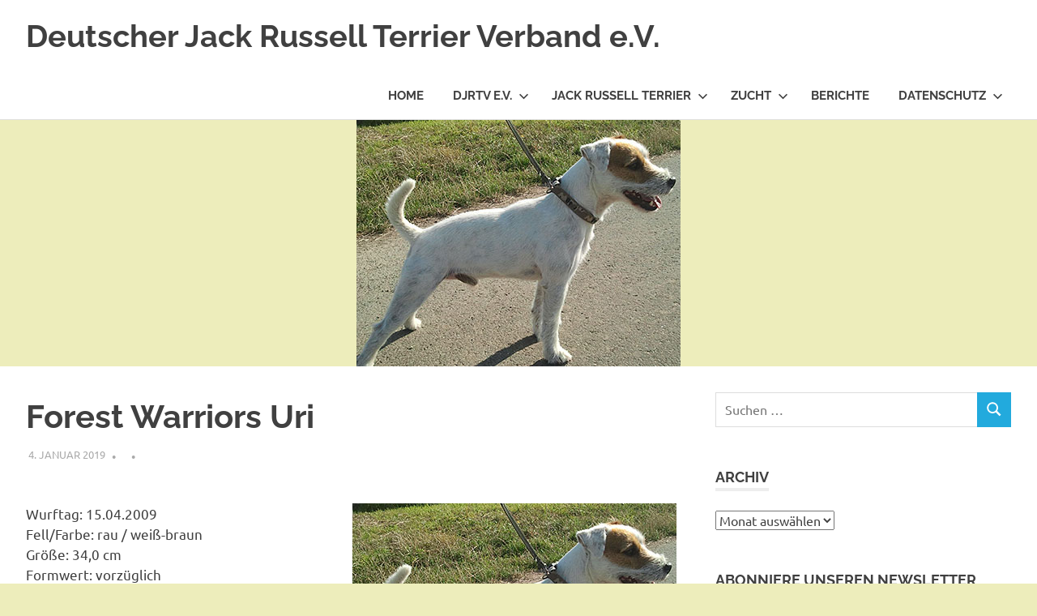

--- FILE ---
content_type: text/html; charset=UTF-8
request_url: https://www.djrtv.de/pet/forest-warriors-uri/
body_size: 11663
content:
<!DOCTYPE html>
<html lang="de">

<head>
<meta charset="UTF-8">
<meta name="viewport" content="width=device-width, initial-scale=1">
<link rel="profile" href="http://gmpg.org/xfn/11">
<link rel="pingback" href="https://www.djrtv.de/xmlrpc.php">

<title>Forest Warriors Uri &#8211; Deutscher Jack Russell Terrier Verband e.V.</title>
<meta name='robots' content='max-image-preview:large' />
<link rel="alternate" type="application/rss+xml" title="Deutscher Jack Russell Terrier Verband e.V. &raquo; Feed" href="https://www.djrtv.de/feed/" />
<link rel="alternate" type="application/rss+xml" title="Deutscher Jack Russell Terrier Verband e.V. &raquo; Kommentar-Feed" href="https://www.djrtv.de/comments/feed/" />
<link rel="alternate" title="oEmbed (JSON)" type="application/json+oembed" href="https://www.djrtv.de/wp-json/oembed/1.0/embed?url=https%3A%2F%2Fwww.djrtv.de%2Fpet%2Fforest-warriors-uri%2F" />
<link rel="alternate" title="oEmbed (XML)" type="text/xml+oembed" href="https://www.djrtv.de/wp-json/oembed/1.0/embed?url=https%3A%2F%2Fwww.djrtv.de%2Fpet%2Fforest-warriors-uri%2F&#038;format=xml" />
<style id='wp-img-auto-sizes-contain-inline-css' type='text/css'>
img:is([sizes=auto i],[sizes^="auto," i]){contain-intrinsic-size:3000px 1500px}
/*# sourceURL=wp-img-auto-sizes-contain-inline-css */
</style>
<link rel='stylesheet' id='poseidon-theme-fonts-css' href='https://www.djrtv.de/wp-content/fonts/f255b6a1a8e67658f2013dadc549c82d.css' type='text/css' media='all' />
<style id='wp-emoji-styles-inline-css' type='text/css'>

	img.wp-smiley, img.emoji {
		display: inline !important;
		border: none !important;
		box-shadow: none !important;
		height: 1em !important;
		width: 1em !important;
		margin: 0 0.07em !important;
		vertical-align: -0.1em !important;
		background: none !important;
		padding: 0 !important;
	}
/*# sourceURL=wp-emoji-styles-inline-css */
</style>
<style id='wp-block-library-inline-css' type='text/css'>
:root{--wp-block-synced-color:#7a00df;--wp-block-synced-color--rgb:122,0,223;--wp-bound-block-color:var(--wp-block-synced-color);--wp-editor-canvas-background:#ddd;--wp-admin-theme-color:#007cba;--wp-admin-theme-color--rgb:0,124,186;--wp-admin-theme-color-darker-10:#006ba1;--wp-admin-theme-color-darker-10--rgb:0,107,160.5;--wp-admin-theme-color-darker-20:#005a87;--wp-admin-theme-color-darker-20--rgb:0,90,135;--wp-admin-border-width-focus:2px}@media (min-resolution:192dpi){:root{--wp-admin-border-width-focus:1.5px}}.wp-element-button{cursor:pointer}:root .has-very-light-gray-background-color{background-color:#eee}:root .has-very-dark-gray-background-color{background-color:#313131}:root .has-very-light-gray-color{color:#eee}:root .has-very-dark-gray-color{color:#313131}:root .has-vivid-green-cyan-to-vivid-cyan-blue-gradient-background{background:linear-gradient(135deg,#00d084,#0693e3)}:root .has-purple-crush-gradient-background{background:linear-gradient(135deg,#34e2e4,#4721fb 50%,#ab1dfe)}:root .has-hazy-dawn-gradient-background{background:linear-gradient(135deg,#faaca8,#dad0ec)}:root .has-subdued-olive-gradient-background{background:linear-gradient(135deg,#fafae1,#67a671)}:root .has-atomic-cream-gradient-background{background:linear-gradient(135deg,#fdd79a,#004a59)}:root .has-nightshade-gradient-background{background:linear-gradient(135deg,#330968,#31cdcf)}:root .has-midnight-gradient-background{background:linear-gradient(135deg,#020381,#2874fc)}:root{--wp--preset--font-size--normal:16px;--wp--preset--font-size--huge:42px}.has-regular-font-size{font-size:1em}.has-larger-font-size{font-size:2.625em}.has-normal-font-size{font-size:var(--wp--preset--font-size--normal)}.has-huge-font-size{font-size:var(--wp--preset--font-size--huge)}.has-text-align-center{text-align:center}.has-text-align-left{text-align:left}.has-text-align-right{text-align:right}.has-fit-text{white-space:nowrap!important}#end-resizable-editor-section{display:none}.aligncenter{clear:both}.items-justified-left{justify-content:flex-start}.items-justified-center{justify-content:center}.items-justified-right{justify-content:flex-end}.items-justified-space-between{justify-content:space-between}.screen-reader-text{border:0;clip-path:inset(50%);height:1px;margin:-1px;overflow:hidden;padding:0;position:absolute;width:1px;word-wrap:normal!important}.screen-reader-text:focus{background-color:#ddd;clip-path:none;color:#444;display:block;font-size:1em;height:auto;left:5px;line-height:normal;padding:15px 23px 14px;text-decoration:none;top:5px;width:auto;z-index:100000}html :where(.has-border-color){border-style:solid}html :where([style*=border-top-color]){border-top-style:solid}html :where([style*=border-right-color]){border-right-style:solid}html :where([style*=border-bottom-color]){border-bottom-style:solid}html :where([style*=border-left-color]){border-left-style:solid}html :where([style*=border-width]){border-style:solid}html :where([style*=border-top-width]){border-top-style:solid}html :where([style*=border-right-width]){border-right-style:solid}html :where([style*=border-bottom-width]){border-bottom-style:solid}html :where([style*=border-left-width]){border-left-style:solid}html :where(img[class*=wp-image-]){height:auto;max-width:100%}:where(figure){margin:0 0 1em}html :where(.is-position-sticky){--wp-admin--admin-bar--position-offset:var(--wp-admin--admin-bar--height,0px)}@media screen and (max-width:600px){html :where(.is-position-sticky){--wp-admin--admin-bar--position-offset:0px}}

/*# sourceURL=wp-block-library-inline-css */
</style><style id='global-styles-inline-css' type='text/css'>
:root{--wp--preset--aspect-ratio--square: 1;--wp--preset--aspect-ratio--4-3: 4/3;--wp--preset--aspect-ratio--3-4: 3/4;--wp--preset--aspect-ratio--3-2: 3/2;--wp--preset--aspect-ratio--2-3: 2/3;--wp--preset--aspect-ratio--16-9: 16/9;--wp--preset--aspect-ratio--9-16: 9/16;--wp--preset--color--black: #000000;--wp--preset--color--cyan-bluish-gray: #abb8c3;--wp--preset--color--white: #ffffff;--wp--preset--color--pale-pink: #f78da7;--wp--preset--color--vivid-red: #cf2e2e;--wp--preset--color--luminous-vivid-orange: #ff6900;--wp--preset--color--luminous-vivid-amber: #fcb900;--wp--preset--color--light-green-cyan: #7bdcb5;--wp--preset--color--vivid-green-cyan: #00d084;--wp--preset--color--pale-cyan-blue: #8ed1fc;--wp--preset--color--vivid-cyan-blue: #0693e3;--wp--preset--color--vivid-purple: #9b51e0;--wp--preset--color--primary: #22aadd;--wp--preset--color--secondary: #0084b7;--wp--preset--color--tertiary: #005e91;--wp--preset--color--accent: #dd2e22;--wp--preset--color--highlight: #00b734;--wp--preset--color--light-gray: #eeeeee;--wp--preset--color--gray: #777777;--wp--preset--color--dark-gray: #404040;--wp--preset--gradient--vivid-cyan-blue-to-vivid-purple: linear-gradient(135deg,rgb(6,147,227) 0%,rgb(155,81,224) 100%);--wp--preset--gradient--light-green-cyan-to-vivid-green-cyan: linear-gradient(135deg,rgb(122,220,180) 0%,rgb(0,208,130) 100%);--wp--preset--gradient--luminous-vivid-amber-to-luminous-vivid-orange: linear-gradient(135deg,rgb(252,185,0) 0%,rgb(255,105,0) 100%);--wp--preset--gradient--luminous-vivid-orange-to-vivid-red: linear-gradient(135deg,rgb(255,105,0) 0%,rgb(207,46,46) 100%);--wp--preset--gradient--very-light-gray-to-cyan-bluish-gray: linear-gradient(135deg,rgb(238,238,238) 0%,rgb(169,184,195) 100%);--wp--preset--gradient--cool-to-warm-spectrum: linear-gradient(135deg,rgb(74,234,220) 0%,rgb(151,120,209) 20%,rgb(207,42,186) 40%,rgb(238,44,130) 60%,rgb(251,105,98) 80%,rgb(254,248,76) 100%);--wp--preset--gradient--blush-light-purple: linear-gradient(135deg,rgb(255,206,236) 0%,rgb(152,150,240) 100%);--wp--preset--gradient--blush-bordeaux: linear-gradient(135deg,rgb(254,205,165) 0%,rgb(254,45,45) 50%,rgb(107,0,62) 100%);--wp--preset--gradient--luminous-dusk: linear-gradient(135deg,rgb(255,203,112) 0%,rgb(199,81,192) 50%,rgb(65,88,208) 100%);--wp--preset--gradient--pale-ocean: linear-gradient(135deg,rgb(255,245,203) 0%,rgb(182,227,212) 50%,rgb(51,167,181) 100%);--wp--preset--gradient--electric-grass: linear-gradient(135deg,rgb(202,248,128) 0%,rgb(113,206,126) 100%);--wp--preset--gradient--midnight: linear-gradient(135deg,rgb(2,3,129) 0%,rgb(40,116,252) 100%);--wp--preset--font-size--small: 13px;--wp--preset--font-size--medium: 20px;--wp--preset--font-size--large: 36px;--wp--preset--font-size--x-large: 42px;--wp--preset--spacing--20: 0.44rem;--wp--preset--spacing--30: 0.67rem;--wp--preset--spacing--40: 1rem;--wp--preset--spacing--50: 1.5rem;--wp--preset--spacing--60: 2.25rem;--wp--preset--spacing--70: 3.38rem;--wp--preset--spacing--80: 5.06rem;--wp--preset--shadow--natural: 6px 6px 9px rgba(0, 0, 0, 0.2);--wp--preset--shadow--deep: 12px 12px 50px rgba(0, 0, 0, 0.4);--wp--preset--shadow--sharp: 6px 6px 0px rgba(0, 0, 0, 0.2);--wp--preset--shadow--outlined: 6px 6px 0px -3px rgb(255, 255, 255), 6px 6px rgb(0, 0, 0);--wp--preset--shadow--crisp: 6px 6px 0px rgb(0, 0, 0);}:where(.is-layout-flex){gap: 0.5em;}:where(.is-layout-grid){gap: 0.5em;}body .is-layout-flex{display: flex;}.is-layout-flex{flex-wrap: wrap;align-items: center;}.is-layout-flex > :is(*, div){margin: 0;}body .is-layout-grid{display: grid;}.is-layout-grid > :is(*, div){margin: 0;}:where(.wp-block-columns.is-layout-flex){gap: 2em;}:where(.wp-block-columns.is-layout-grid){gap: 2em;}:where(.wp-block-post-template.is-layout-flex){gap: 1.25em;}:where(.wp-block-post-template.is-layout-grid){gap: 1.25em;}.has-black-color{color: var(--wp--preset--color--black) !important;}.has-cyan-bluish-gray-color{color: var(--wp--preset--color--cyan-bluish-gray) !important;}.has-white-color{color: var(--wp--preset--color--white) !important;}.has-pale-pink-color{color: var(--wp--preset--color--pale-pink) !important;}.has-vivid-red-color{color: var(--wp--preset--color--vivid-red) !important;}.has-luminous-vivid-orange-color{color: var(--wp--preset--color--luminous-vivid-orange) !important;}.has-luminous-vivid-amber-color{color: var(--wp--preset--color--luminous-vivid-amber) !important;}.has-light-green-cyan-color{color: var(--wp--preset--color--light-green-cyan) !important;}.has-vivid-green-cyan-color{color: var(--wp--preset--color--vivid-green-cyan) !important;}.has-pale-cyan-blue-color{color: var(--wp--preset--color--pale-cyan-blue) !important;}.has-vivid-cyan-blue-color{color: var(--wp--preset--color--vivid-cyan-blue) !important;}.has-vivid-purple-color{color: var(--wp--preset--color--vivid-purple) !important;}.has-black-background-color{background-color: var(--wp--preset--color--black) !important;}.has-cyan-bluish-gray-background-color{background-color: var(--wp--preset--color--cyan-bluish-gray) !important;}.has-white-background-color{background-color: var(--wp--preset--color--white) !important;}.has-pale-pink-background-color{background-color: var(--wp--preset--color--pale-pink) !important;}.has-vivid-red-background-color{background-color: var(--wp--preset--color--vivid-red) !important;}.has-luminous-vivid-orange-background-color{background-color: var(--wp--preset--color--luminous-vivid-orange) !important;}.has-luminous-vivid-amber-background-color{background-color: var(--wp--preset--color--luminous-vivid-amber) !important;}.has-light-green-cyan-background-color{background-color: var(--wp--preset--color--light-green-cyan) !important;}.has-vivid-green-cyan-background-color{background-color: var(--wp--preset--color--vivid-green-cyan) !important;}.has-pale-cyan-blue-background-color{background-color: var(--wp--preset--color--pale-cyan-blue) !important;}.has-vivid-cyan-blue-background-color{background-color: var(--wp--preset--color--vivid-cyan-blue) !important;}.has-vivid-purple-background-color{background-color: var(--wp--preset--color--vivid-purple) !important;}.has-black-border-color{border-color: var(--wp--preset--color--black) !important;}.has-cyan-bluish-gray-border-color{border-color: var(--wp--preset--color--cyan-bluish-gray) !important;}.has-white-border-color{border-color: var(--wp--preset--color--white) !important;}.has-pale-pink-border-color{border-color: var(--wp--preset--color--pale-pink) !important;}.has-vivid-red-border-color{border-color: var(--wp--preset--color--vivid-red) !important;}.has-luminous-vivid-orange-border-color{border-color: var(--wp--preset--color--luminous-vivid-orange) !important;}.has-luminous-vivid-amber-border-color{border-color: var(--wp--preset--color--luminous-vivid-amber) !important;}.has-light-green-cyan-border-color{border-color: var(--wp--preset--color--light-green-cyan) !important;}.has-vivid-green-cyan-border-color{border-color: var(--wp--preset--color--vivid-green-cyan) !important;}.has-pale-cyan-blue-border-color{border-color: var(--wp--preset--color--pale-cyan-blue) !important;}.has-vivid-cyan-blue-border-color{border-color: var(--wp--preset--color--vivid-cyan-blue) !important;}.has-vivid-purple-border-color{border-color: var(--wp--preset--color--vivid-purple) !important;}.has-vivid-cyan-blue-to-vivid-purple-gradient-background{background: var(--wp--preset--gradient--vivid-cyan-blue-to-vivid-purple) !important;}.has-light-green-cyan-to-vivid-green-cyan-gradient-background{background: var(--wp--preset--gradient--light-green-cyan-to-vivid-green-cyan) !important;}.has-luminous-vivid-amber-to-luminous-vivid-orange-gradient-background{background: var(--wp--preset--gradient--luminous-vivid-amber-to-luminous-vivid-orange) !important;}.has-luminous-vivid-orange-to-vivid-red-gradient-background{background: var(--wp--preset--gradient--luminous-vivid-orange-to-vivid-red) !important;}.has-very-light-gray-to-cyan-bluish-gray-gradient-background{background: var(--wp--preset--gradient--very-light-gray-to-cyan-bluish-gray) !important;}.has-cool-to-warm-spectrum-gradient-background{background: var(--wp--preset--gradient--cool-to-warm-spectrum) !important;}.has-blush-light-purple-gradient-background{background: var(--wp--preset--gradient--blush-light-purple) !important;}.has-blush-bordeaux-gradient-background{background: var(--wp--preset--gradient--blush-bordeaux) !important;}.has-luminous-dusk-gradient-background{background: var(--wp--preset--gradient--luminous-dusk) !important;}.has-pale-ocean-gradient-background{background: var(--wp--preset--gradient--pale-ocean) !important;}.has-electric-grass-gradient-background{background: var(--wp--preset--gradient--electric-grass) !important;}.has-midnight-gradient-background{background: var(--wp--preset--gradient--midnight) !important;}.has-small-font-size{font-size: var(--wp--preset--font-size--small) !important;}.has-medium-font-size{font-size: var(--wp--preset--font-size--medium) !important;}.has-large-font-size{font-size: var(--wp--preset--font-size--large) !important;}.has-x-large-font-size{font-size: var(--wp--preset--font-size--x-large) !important;}
/*# sourceURL=global-styles-inline-css */
</style>

<style id='classic-theme-styles-inline-css' type='text/css'>
/*! This file is auto-generated */
.wp-block-button__link{color:#fff;background-color:#32373c;border-radius:9999px;box-shadow:none;text-decoration:none;padding:calc(.667em + 2px) calc(1.333em + 2px);font-size:1.125em}.wp-block-file__button{background:#32373c;color:#fff;text-decoration:none}
/*# sourceURL=/wp-includes/css/classic-themes.min.css */
</style>
<link rel='stylesheet' id='poseidon-stylesheet-css' href='https://www.djrtv.de/wp-content/themes/poseidon/style.css' type='text/css' media='all' />
<style id='poseidon-stylesheet-inline-css' type='text/css'>
.site-description, .type-post .entry-footer .entry-tags { position: absolute; clip: rect(1px, 1px, 1px, 1px); width: 1px; height: 1px; overflow: hidden; }
/*# sourceURL=poseidon-stylesheet-inline-css */
</style>
<style id='block-visibility-screen-size-styles-inline-css' type='text/css'>
/* Large screens (desktops, 992px and up) */
@media ( min-width: 992px ) {
	.block-visibility-hide-large-screen {
		display: none !important;
	}
}

/* Medium screens (tablets, between 768px and 992px) */
@media ( min-width: 768px ) and ( max-width: 991.98px ) {
	.block-visibility-hide-medium-screen {
		display: none !important;
	}
}

/* Small screens (mobile devices, less than 768px) */
@media ( max-width: 767.98px ) {
	.block-visibility-hide-small-screen {
		display: none !important;
	}
}
/*# sourceURL=block-visibility-screen-size-styles-inline-css */
</style>
<script type="text/javascript" src="https://www.djrtv.de/wp-includes/js/jquery/jquery.min.js" id="jquery-core-js"></script>
<script type="text/javascript" src="https://www.djrtv.de/wp-includes/js/jquery/jquery-migrate.min.js" id="jquery-migrate-js"></script>
<script type="text/javascript" id="wpmst-subscribe-form-ajax-js-extra">
/* <![CDATA[ */
var wpmst_ajax_object = {"ajaxurl":"https://www.djrtv.de/wp-admin/admin-ajax.php"};
//# sourceURL=wpmst-subscribe-form-ajax-js-extra
/* ]]> */
</script>
<script type="text/javascript" src="https://www.djrtv.de/wp-content/plugins/wp-mailster/asset/js/wpmstsubscribe.js" id="wpmst-subscribe-form-ajax-js"></script>
<script type="text/javascript" src="https://www.djrtv.de/wp-content/themes/poseidon/assets/js/sticky-header.js" id="poseidon-jquery-sticky-header-js"></script>
<script type="text/javascript" src="https://www.djrtv.de/wp-content/themes/poseidon/assets/js/svgxuse.min.js" id="svgxuse-js"></script>
<script type="text/javascript" src="https://www.djrtv.de/wp-content/themes/poseidon/assets/js/jquery.flexslider-min.js" id="jquery-flexslider-js"></script>
<script type="text/javascript" id="poseidon-slider-js-extra">
/* <![CDATA[ */
var poseidon_slider_params = {"animation":"slide","speed":"7000"};
//# sourceURL=poseidon-slider-js-extra
/* ]]> */
</script>
<script type="text/javascript" src="https://www.djrtv.de/wp-content/themes/poseidon/assets/js/slider.js" id="poseidon-slider-js"></script>
<link rel="https://api.w.org/" href="https://www.djrtv.de/wp-json/" /><link rel="EditURI" type="application/rsd+xml" title="RSD" href="https://www.djrtv.de/xmlrpc.php?rsd" />
<meta name="generator" content="WordPress 6.9" />
<link rel="canonical" href="https://www.djrtv.de/pet/forest-warriors-uri/" />
<link rel='shortlink' href='https://www.djrtv.de/?p=309' />

<!-- This site is using AdRotate v5.17.2 to display their advertisements - https://ajdg.solutions/ -->
<!-- AdRotate CSS -->
<style type="text/css" media="screen">
	.g { margin:0px; padding:0px; overflow:hidden; line-height:1; zoom:1; }
	.g img { height:auto; }
	.g-col { position:relative; float:left; }
	.g-col:first-child { margin-left: 0; }
	.g-col:last-child { margin-right: 0; }
	@media only screen and (max-width: 480px) {
		.g-col, .g-dyn, .g-single { width:100%; margin-left:0; margin-right:0; }
	}
</style>
<!-- /AdRotate CSS -->

<link rel='stylesheet' href='https://www.djrtv.de/wp-content/plugins/laika-pedigree-tree/css/laika.css' type='text/css' media='all' /> <style type="text/css" id="custom-background-css">
body.custom-background { background-color: #ededbb; }
</style>
	<link rel="icon" href="https://www.djrtv.de/wp-content/uploads/2019/02/cropped-DJRTV_Logo-rund-32x32.jpg" sizes="32x32" />
<link rel="icon" href="https://www.djrtv.de/wp-content/uploads/2019/02/cropped-DJRTV_Logo-rund-192x192.jpg" sizes="192x192" />
<link rel="apple-touch-icon" href="https://www.djrtv.de/wp-content/uploads/2019/02/cropped-DJRTV_Logo-rund-180x180.jpg" />
<meta name="msapplication-TileImage" content="https://www.djrtv.de/wp-content/uploads/2019/02/cropped-DJRTV_Logo-rund-270x270.jpg" />
<link rel='stylesheet' id='mailpoet_public-css' href='https://www.djrtv.de/wp-content/plugins/mailpoet/assets/dist/css/mailpoet-public.b1f0906e.css' type='text/css' media='all' />
</head>

<body class="wp-singular laika_pt_type-template-default single single-laika_pt_type postid-309 custom-background wp-embed-responsive wp-theme-poseidon author-hidden">

	
	<div id="page" class="hfeed site">

		<a class="skip-link screen-reader-text" href="#content">Zum Inhalt springen</a>

		
		
		<header id="masthead" class="site-header clearfix" role="banner">

			<div class="header-main container clearfix">

				<div id="logo" class="site-branding clearfix">

										
			<p class="site-title"><a href="https://www.djrtv.de/" rel="home">Deutscher Jack Russell Terrier Verband e.V.</a></p>

								
			<p class="site-description">Jack Russell Terrier nach original englischem Standard</p>

			
				</div><!-- .site-branding -->

				

	<button class="primary-menu-toggle menu-toggle" aria-controls="primary-menu" aria-expanded="false" >
		<svg class="icon icon-menu" aria-hidden="true" role="img"> <use xlink:href="https://www.djrtv.de/wp-content/themes/poseidon/assets/icons/genericons-neue.svg#menu"></use> </svg><svg class="icon icon-close" aria-hidden="true" role="img"> <use xlink:href="https://www.djrtv.de/wp-content/themes/poseidon/assets/icons/genericons-neue.svg#close"></use> </svg>		<span class="menu-toggle-text screen-reader-text">Menü</span>
	</button>

	<div class="primary-navigation">

		<nav id="site-navigation" class="main-navigation" role="navigation"  aria-label="Primäres Menü">

			<ul id="primary-menu" class="menu"><li id="menu-item-91" class="menu-item menu-item-type-custom menu-item-object-custom menu-item-home menu-item-91"><a href="https://www.djrtv.de">Home</a></li>
<li id="menu-item-32" class="menu-item menu-item-type-post_type menu-item-object-page menu-item-has-children menu-item-32"><a href="https://www.djrtv.de/djrtv-e-v/">DJRTV e.V.<svg class="icon icon-expand" aria-hidden="true" role="img"> <use xlink:href="https://www.djrtv.de/wp-content/themes/poseidon/assets/icons/genericons-neue.svg#expand"></use> </svg></a>
<ul class="sub-menu">
	<li id="menu-item-250" class="menu-item menu-item-type-post_type menu-item-object-page menu-item-250"><a href="https://www.djrtv.de/djrtv-e-v/aktivitaeten/">Aktivitäten</a></li>
	<li id="menu-item-329" class="menu-item menu-item-type-post_type menu-item-object-page menu-item-329"><a href="https://www.djrtv.de/djrtv-e-v/vorstand/">Vorstand</a></li>
	<li id="menu-item-249" class="menu-item menu-item-type-post_type menu-item-object-page menu-item-249"><a href="https://www.djrtv.de/djrtv-e-v/downloads/">Downloads</a></li>
</ul>
</li>
<li id="menu-item-27" class="menu-item menu-item-type-post_type menu-item-object-page menu-item-has-children menu-item-27"><a href="https://www.djrtv.de/jack-russel-terrier/">Jack Russell Terrier<svg class="icon icon-expand" aria-hidden="true" role="img"> <use xlink:href="https://www.djrtv.de/wp-content/themes/poseidon/assets/icons/genericons-neue.svg#expand"></use> </svg></a>
<ul class="sub-menu">
	<li id="menu-item-260" class="menu-item menu-item-type-post_type menu-item-object-page menu-item-260"><a href="https://www.djrtv.de/jack-russel-terrier/standard/">Standard</a></li>
	<li id="menu-item-259" class="menu-item menu-item-type-post_type menu-item-object-page menu-item-259"><a href="https://www.djrtv.de/jack-russel-terrier/geschichte/">Geschichte</a></li>
	<li id="menu-item-275" class="menu-item menu-item-type-post_type menu-item-object-page menu-item-275"><a href="https://www.djrtv.de/jack-russel-terrier/familienhund/">Familienhund</a></li>
	<li id="menu-item-278" class="menu-item menu-item-type-post_type menu-item-object-page menu-item-278"><a href="https://www.djrtv.de/jack-russel-terrier/jagd-mit-dem-jack-russell/">Jagd mit dem Jack Russell</a></li>
	<li id="menu-item-276" class="menu-item menu-item-type-post_type menu-item-object-page menu-item-276"><a href="https://www.djrtv.de/jack-russel-terrier/der-jack-russell-terrier-und-agility/">Agility</a></li>
	<li id="menu-item-277" class="menu-item menu-item-type-post_type menu-item-object-page menu-item-277"><a href="https://www.djrtv.de/jack-russel-terrier/der-jack-russell-terrier-als-reitbegleithund/">Reitbegleithund</a></li>
</ul>
</li>
<li id="menu-item-340" class="menu-item menu-item-type-post_type menu-item-object-page menu-item-has-children menu-item-340"><a href="https://www.djrtv.de/zucht/">Zucht<svg class="icon icon-expand" aria-hidden="true" role="img"> <use xlink:href="https://www.djrtv.de/wp-content/themes/poseidon/assets/icons/genericons-neue.svg#expand"></use> </svg></a>
<ul class="sub-menu">
	<li id="menu-item-136" class="menu-item menu-item-type-post_type menu-item-object-page menu-item-136"><a href="https://www.djrtv.de/zuechter-2/">Zwinger</a></li>
	<li id="menu-item-337" class="menu-item menu-item-type-taxonomy menu-item-object-category menu-item-337"><a href="https://www.djrtv.de/category/wurfmeldung/">Wurfmeldungen</a></li>
	<li id="menu-item-137" class="menu-item menu-item-type-post_type menu-item-object-page menu-item-137"><a href="https://www.djrtv.de/deckrueden-2/">Deckrüden</a></li>
	<li id="menu-item-341" class="menu-item menu-item-type-taxonomy menu-item-object-category menu-item-341"><a href="https://www.djrtv.de/category/vermittlung/">Vermittlung</a></li>
	<li id="menu-item-921" class="menu-item menu-item-type-post_type menu-item-object-page menu-item-921"><a href="https://www.djrtv.de/der-weg-zur-zucht/">Der Weg zur Zucht</a></li>
</ul>
</li>
<li id="menu-item-344" class="menu-item menu-item-type-taxonomy menu-item-object-category menu-item-344"><a href="https://www.djrtv.de/category/berichte/showberichte/">Berichte</a></li>
<li id="menu-item-31" class="menu-item menu-item-type-post_type menu-item-object-page menu-item-privacy-policy menu-item-has-children menu-item-31"><a rel="privacy-policy" href="https://www.djrtv.de/datenschutz/">Datenschutz<svg class="icon icon-expand" aria-hidden="true" role="img"> <use xlink:href="https://www.djrtv.de/wp-content/themes/poseidon/assets/icons/genericons-neue.svg#expand"></use> </svg></a>
<ul class="sub-menu">
	<li id="menu-item-451" class="menu-item menu-item-type-post_type menu-item-object-page menu-item-451"><a href="https://www.djrtv.de/kontakt-impressum/">Impressum</a></li>
</ul>
</li>
</ul>		</nav><!-- #site-navigation -->

	</div><!-- .primary-navigation -->



			</div><!-- .header-main -->

		</header><!-- #masthead -->

		
		
			<div id="headimg" class="header-image featured-image-header">
				<img width="400" height="307" src="https://www.djrtv.de/wp-content/uploads/2019/01/Forest_Warriors_Uri.jpg" class="attachment-poseidon-header-image size-poseidon-header-image wp-post-image" alt="" decoding="async" fetchpriority="high" srcset="https://www.djrtv.de/wp-content/uploads/2019/01/Forest_Warriors_Uri.jpg 400w, https://www.djrtv.de/wp-content/uploads/2019/01/Forest_Warriors_Uri-300x230.jpg 300w" sizes="(max-width: 400px) 100vw, 400px" />			</div>

			
		
		
		<div id="content" class="site-content container clearfix">

	<section id="primary" class="content-area">
		<main id="main" class="site-main" role="main">

		
<article id="post-309" class="post-309 laika_pt_type type-laika_pt_type status-publish has-post-thumbnail hentry">

	
	<header class="entry-header">

		<h1 class="entry-title">Forest Warriors Uri</h1>
		<div class="entry-meta"><span class="meta-date"><a href="https://www.djrtv.de/pet/forest-warriors-uri/" title="23:09" rel="bookmark"><time class="entry-date published updated" datetime="2019-01-04T23:09:44+01:00">4. Januar 2019</time></a></span><span class="meta-author"> <span class="author vcard"><a class="url fn n" href="" title="Alle Beiträge von  anzeigen" rel="author"></a></span></span><span class="meta-category"> </span></div>
	</header><!-- .entry-header -->

	<div class="entry-content clearfix">

		<div id="laika-cont"><p><img decoding="async" class="alignright size-full wp-image-310" src="http://www.djrtv.de/wp-content/uploads/2019/01/Forest_Warriors_Uri.jpg" alt="" width="400" height="307" srcset="https://www.djrtv.de/wp-content/uploads/2019/01/Forest_Warriors_Uri.jpg 400w, https://www.djrtv.de/wp-content/uploads/2019/01/Forest_Warriors_Uri-300x230.jpg 300w" sizes="(max-width: 400px) 100vw, 400px" />Wurftag: 15.04.2009<br />
Fell/Farbe: rau / weiß-braun<br />
Größe: 34,0 cm<br />
Formwert: vorzüglich<br />
PL: 0, PLL, LOA, SCA, DL -/- (frei)<br />
Leistungsabzeichen: Sh<br />
Prüfungen: Bep</p>
<p>Kontakt: Torsten Fürch<br />
38271 Baddeckenstedt, Breslauer Weg 5a,<br />
Tel. 05345 49652<br />
Mail: t.fuerch[at]t-online.de</p>
</div><div id="laika-fields"><div id="laika-leftie-fields"><strong>ID: </strong></br></div><div id="laika-alt-right-fields"></div></div><div id="laikascrow"><div id="laikacont"> <div id="laikagen1lg4"><div class="laikagen1mg4"><div class="laika_thumbnail">&nbsp;</div><div class="laika_name">Rushill Morgan</div><br/></div><div class="laikagen1fg4"><div class="laika_thumbnail">&nbsp;</div><div class="laika_name">Forest Warriors Quaida</div><br/></div></div><div id="laikagen2lg4"><div id="spacelaik1g4"></div><div class="laikagen2mg4"><div class="laika_thumbnail">&nbsp;</div><div class="laika_name"><a href="https://www.djrtv.de/pet/rushill-clyde/">Rushill Clyde</a></div><br/></div><div class="laikagen2fg4"><div class="laika_thumbnail">&nbsp;</div><div class="laika_name">Rushill Nellie</div><br/></div><div class="laikagen2mg4"><div class="laika_thumbnail">&nbsp;</div><div class="laika_name">Rushill Ben</div><br/></div><div class="laikagen2fg4"><div class="laika_thumbnail">&nbsp;</div><div class="laika_name">Kingsway Emma</div><br/></div></div><div id="laikagen3lg4"><div id="spacelaik2g4"></div><div class="laikagen3mg4"><div class="laika_thumbnail">&nbsp;</div><div class="laika_name">Patch</div><br/></div><div class="laikagen3fg4"><div class="laika_thumbnail">&nbsp;</div><div class="laika_name">Tassel of Rushill</div><br/></div><div class="laikagen3mg4"><div class="laika_thumbnail">&nbsp;</div><div class="laika_name">Maypole Brock</div><br/></div><div class="laikagen3fg4"><div class="laika_thumbnail">&nbsp;</div><div class="laika_name">Rushill Sparky</div><br/></div><div class="laikagen3mg4"><div class="laika_thumbnail">&nbsp;</div><div class="laika_name">Maypole Brock</div><br/></div><div class="laikagen3fg4"><div class="laika_thumbnail">&nbsp;</div><div class="laika_name">Rushill Sparky</div><br/></div><div class="laikagen3mg4"><div class="laika_thumbnail">&nbsp;</div><div class="laika_name">Fox Run Chili</div><br/></div><div class="laikagen3fg4"><div class="laika_thumbnail">&nbsp;</div><div class="laika_name">Pengelli Morran</div><br/></div></div><div id="laikagen4lg4"><div id="spacelaik2g4"></div><div class="laikagen4mg4"><div class="laika_thumbnail"></div><div class="laika_name">-</div></br></div><div class="laikagen4fg4"><div class="laika_thumbnail"></div><div class="laika_name">-</div></br></div><div class="laikagen4mg4"><div class="laika_thumbnail"></div><div class="laika_name">-</div></br></div><div class="laikagen4fg4"><div class="laika_thumbnail"></div><div class="laika_name">-</div></br></div><div class="laikagen4mg4"><div class="laika_thumbnail">&nbsp;</div><div class="laika_name">Alf of Rushill</div><br/></div><div class="laikagen4fg4"><div class="laika_thumbnail">&nbsp;</div><div class="laika_name">Maypole Sally</div><br/></div><div class="laikagen4mg4"><div class="laika_thumbnail">&nbsp;</div><div class="laika_name">Rushill Dixie</div><br/></div><div class="laikagen4fg4"><div class="laika_thumbnail">&nbsp;</div><div class="laika_name">Berry</div><br/></div><div class="laikagen4mg4"><div class="laika_thumbnail">&nbsp;</div><div class="laika_name">Alf of Rushill</div><br/></div><div class="laikagen4fg4"><div class="laika_thumbnail">&nbsp;</div><div class="laika_name">Maypole Sally</div><br/></div><div class="laikagen4mg4"><div class="laika_thumbnail">&nbsp;</div><div class="laika_name">Rushill Dixie</div><br/></div><div class="laikagen4fg4"><div class="laika_thumbnail">&nbsp;</div><div class="laika_name">Berry</div><br/></div><div class="laikagen4mg4"><div class="laika_thumbnail">&nbsp;</div><div class="laika_name">Beano of Ravenswood</div><br/></div><div class="laikagen4fg4"><div class="laika_thumbnail">&nbsp;</div><div class="laika_name">Fox Run Second Chance</div><br/></div><div class="laikagen4mg4"><div class="laika_thumbnail">&nbsp;</div><div class="laika_name">Pengelli Bishop</div><br/></div><div class="laikagen4fg4"><div class="laika_thumbnail">&nbsp;</div><div class="laika_name">Pengelli Mask</div><br/></div></div></div></div></br>
		
	</div><!-- .entry-content -->

	<footer class="entry-footer">

						
	<nav class="navigation post-navigation" aria-label="Beiträge">
		<h2 class="screen-reader-text">Beitragsnavigation</h2>
		<div class="nav-links"><div class="nav-previous"><a href="https://www.djrtv.de/pet/forest-warriors-quaida/" rel="prev"><span class="screen-reader-text">Vorheriger Beitrag:</span>Forest Warriors Quaida</a></div><div class="nav-next"><a href="https://www.djrtv.de/pet/gulabins-roadrunner/" rel="next"><span class="screen-reader-text">Nächster Beitrag:</span>Gulabin&#8217;s Roadrunner</a></div></div>
	</nav>
	</footer><!-- .entry-footer -->

</article>

<div id="comments" class="comments-area">

	
	
	
	
</div><!-- #comments -->

		</main><!-- #main -->
	</section><!-- #primary -->

	
	<section id="secondary" class="sidebar widget-area clearfix" role="complementary">

		<aside id="search-2" class="widget widget_search clearfix">
<form role="search" method="get" class="search-form" action="https://www.djrtv.de/">
	<label>
		<span class="screen-reader-text">Suchen nach:</span>
		<input type="search" class="search-field"
			placeholder="Suchen …"
			value="" name="s"
			title="Suchen nach:" />
	</label>
	<button type="submit" class="search-submit">
		<svg class="icon icon-search" aria-hidden="true" role="img"> <use xlink:href="https://www.djrtv.de/wp-content/themes/poseidon/assets/icons/genericons-neue.svg#search"></use> </svg>		<span class="screen-reader-text">Suchen</span>
	</button>
</form>
</aside><aside id="archives-2" class="widget widget_archive clearfix"><div class="widget-header"><h3 class="widget-title">Archiv</h3></div>		<label class="screen-reader-text" for="archives-dropdown-2">Archiv</label>
		<select id="archives-dropdown-2" name="archive-dropdown">
			
			<option value="">Monat auswählen</option>
				<option value='https://www.djrtv.de/2025/08/'> August 2025 </option>
	<option value='https://www.djrtv.de/2025/07/'> Juli 2025 </option>
	<option value='https://www.djrtv.de/2025/06/'> Juni 2025 </option>
	<option value='https://www.djrtv.de/2025/05/'> Mai 2025 </option>
	<option value='https://www.djrtv.de/2025/03/'> März 2025 </option>
	<option value='https://www.djrtv.de/2024/11/'> November 2024 </option>
	<option value='https://www.djrtv.de/2024/10/'> Oktober 2024 </option>
	<option value='https://www.djrtv.de/2024/09/'> September 2024 </option>
	<option value='https://www.djrtv.de/2024/07/'> Juli 2024 </option>
	<option value='https://www.djrtv.de/2024/06/'> Juni 2024 </option>
	<option value='https://www.djrtv.de/2024/05/'> Mai 2024 </option>
	<option value='https://www.djrtv.de/2024/04/'> April 2024 </option>
	<option value='https://www.djrtv.de/2024/02/'> Februar 2024 </option>
	<option value='https://www.djrtv.de/2023/09/'> September 2023 </option>
	<option value='https://www.djrtv.de/2023/08/'> August 2023 </option>
	<option value='https://www.djrtv.de/2023/07/'> Juli 2023 </option>
	<option value='https://www.djrtv.de/2023/05/'> Mai 2023 </option>
	<option value='https://www.djrtv.de/2023/04/'> April 2023 </option>
	<option value='https://www.djrtv.de/2023/02/'> Februar 2023 </option>
	<option value='https://www.djrtv.de/2023/01/'> Januar 2023 </option>
	<option value='https://www.djrtv.de/2022/12/'> Dezember 2022 </option>
	<option value='https://www.djrtv.de/2022/11/'> November 2022 </option>
	<option value='https://www.djrtv.de/2022/10/'> Oktober 2022 </option>
	<option value='https://www.djrtv.de/2022/09/'> September 2022 </option>
	<option value='https://www.djrtv.de/2022/08/'> August 2022 </option>
	<option value='https://www.djrtv.de/2022/07/'> Juli 2022 </option>
	<option value='https://www.djrtv.de/2022/04/'> April 2022 </option>
	<option value='https://www.djrtv.de/2022/03/'> März 2022 </option>
	<option value='https://www.djrtv.de/2022/02/'> Februar 2022 </option>
	<option value='https://www.djrtv.de/2021/12/'> Dezember 2021 </option>
	<option value='https://www.djrtv.de/2021/11/'> November 2021 </option>
	<option value='https://www.djrtv.de/2021/10/'> Oktober 2021 </option>
	<option value='https://www.djrtv.de/2021/09/'> September 2021 </option>
	<option value='https://www.djrtv.de/2021/08/'> August 2021 </option>
	<option value='https://www.djrtv.de/2021/07/'> Juli 2021 </option>
	<option value='https://www.djrtv.de/2021/06/'> Juni 2021 </option>
	<option value='https://www.djrtv.de/2020/12/'> Dezember 2020 </option>
	<option value='https://www.djrtv.de/2020/10/'> Oktober 2020 </option>
	<option value='https://www.djrtv.de/2020/09/'> September 2020 </option>
	<option value='https://www.djrtv.de/2020/08/'> August 2020 </option>
	<option value='https://www.djrtv.de/2020/05/'> Mai 2020 </option>
	<option value='https://www.djrtv.de/2020/04/'> April 2020 </option>
	<option value='https://www.djrtv.de/2020/01/'> Januar 2020 </option>
	<option value='https://www.djrtv.de/2019/12/'> Dezember 2019 </option>
	<option value='https://www.djrtv.de/2019/10/'> Oktober 2019 </option>
	<option value='https://www.djrtv.de/2019/08/'> August 2019 </option>
	<option value='https://www.djrtv.de/2019/07/'> Juli 2019 </option>
	<option value='https://www.djrtv.de/2019/05/'> Mai 2019 </option>
	<option value='https://www.djrtv.de/2019/04/'> April 2019 </option>
	<option value='https://www.djrtv.de/2019/03/'> März 2019 </option>
	<option value='https://www.djrtv.de/2019/02/'> Februar 2019 </option>
	<option value='https://www.djrtv.de/2018/12/'> Dezember 2018 </option>
	<option value='https://www.djrtv.de/2018/11/'> November 2018 </option>
	<option value='https://www.djrtv.de/2018/09/'> September 2018 </option>
	<option value='https://www.djrtv.de/2018/06/'> Juni 2018 </option>
	<option value='https://www.djrtv.de/2018/05/'> Mai 2018 </option>
	<option value='https://www.djrtv.de/2018/04/'> April 2018 </option>
	<option value='https://www.djrtv.de/2018/03/'> März 2018 </option>
	<option value='https://www.djrtv.de/2018/02/'> Februar 2018 </option>
	<option value='https://www.djrtv.de/2018/01/'> Januar 2018 </option>
	<option value='https://www.djrtv.de/2017/12/'> Dezember 2017 </option>
	<option value='https://www.djrtv.de/2017/11/'> November 2017 </option>
	<option value='https://www.djrtv.de/2017/10/'> Oktober 2017 </option>
	<option value='https://www.djrtv.de/2017/05/'> Mai 2017 </option>
	<option value='https://www.djrtv.de/2016/11/'> November 2016 </option>
	<option value='https://www.djrtv.de/2016/09/'> September 2016 </option>
	<option value='https://www.djrtv.de/2016/08/'> August 2016 </option>
	<option value='https://www.djrtv.de/2016/05/'> Mai 2016 </option>
	<option value='https://www.djrtv.de/2015/11/'> November 2015 </option>
	<option value='https://www.djrtv.de/2015/10/'> Oktober 2015 </option>
	<option value='https://www.djrtv.de/2015/08/'> August 2015 </option>
	<option value='https://www.djrtv.de/2014/09/'> September 2014 </option>
	<option value='https://www.djrtv.de/2014/08/'> August 2014 </option>
	<option value='https://www.djrtv.de/2013/09/'> September 2013 </option>
	<option value='https://www.djrtv.de/2013/06/'> Juni 2013 </option>
	<option value='https://www.djrtv.de/2012/11/'> November 2012 </option>
	<option value='https://www.djrtv.de/2012/10/'> Oktober 2012 </option>
	<option value='https://www.djrtv.de/2012/09/'> September 2012 </option>
	<option value='https://www.djrtv.de/2012/07/'> Juli 2012 </option>
	<option value='https://www.djrtv.de/2011/10/'> Oktober 2011 </option>
	<option value='https://www.djrtv.de/2011/09/'> September 2011 </option>
	<option value='https://www.djrtv.de/2010/09/'> September 2010 </option>
	<option value='https://www.djrtv.de/2010/08/'> August 2010 </option>
	<option value='https://www.djrtv.de/2009/09/'> September 2009 </option>
	<option value='https://www.djrtv.de/2008/09/'> September 2008 </option>
	<option value='https://www.djrtv.de/201/10/'> Oktober 201 </option>
	<option value='https://www.djrtv.de/201/09/'> September 201 </option>

		</select>

			<script type="text/javascript">
/* <![CDATA[ */

( ( dropdownId ) => {
	const dropdown = document.getElementById( dropdownId );
	function onSelectChange() {
		setTimeout( () => {
			if ( 'escape' === dropdown.dataset.lastkey ) {
				return;
			}
			if ( dropdown.value ) {
				document.location.href = dropdown.value;
			}
		}, 250 );
	}
	function onKeyUp( event ) {
		if ( 'Escape' === event.key ) {
			dropdown.dataset.lastkey = 'escape';
		} else {
			delete dropdown.dataset.lastkey;
		}
	}
	function onClick() {
		delete dropdown.dataset.lastkey;
	}
	dropdown.addEventListener( 'keyup', onKeyUp );
	dropdown.addEventListener( 'click', onClick );
	dropdown.addEventListener( 'change', onSelectChange );
})( "archives-dropdown-2" );

//# sourceURL=WP_Widget_Archives%3A%3Awidget
/* ]]> */
</script>
</aside>      <aside id="mailpoet_form-2" class="widget widget_mailpoet_form clearfix">
  
      <div class="widget-header"><h3 class="widget-title">Abonniere unseren Newsletter</h3></div>
  
  <div class="
    mailpoet_form_popup_overlay
      "></div>
  <div
    id="mailpoet_form_1"
    class="
      mailpoet_form
      mailpoet_form_widget
      mailpoet_form_position_
      mailpoet_form_animation_
    "
      >

    <style type="text/css">
     #mailpoet_form_1 .mailpoet_form {  }
#mailpoet_form_1 .mailpoet_paragraph { line-height: 20px; }
#mailpoet_form_1 .mailpoet_segment_label, #mailpoet_form_1 .mailpoet_text_label, #mailpoet_form_1 .mailpoet_textarea_label, #mailpoet_form_1 .mailpoet_select_label, #mailpoet_form_1 .mailpoet_radio_label, #mailpoet_form_1 .mailpoet_checkbox_label, #mailpoet_form_1 .mailpoet_list_label, #mailpoet_form_1 .mailpoet_date_label { display: block; font-weight: bold; }
#mailpoet_form_1 .mailpoet_text, #mailpoet_form_1 .mailpoet_textarea, #mailpoet_form_1 .mailpoet_select, #mailpoet_form_1 .mailpoet_date_month, #mailpoet_form_1 .mailpoet_date_day, #mailpoet_form_1 .mailpoet_date_year, #mailpoet_form_1 .mailpoet_date { display: block; }
#mailpoet_form_1 .mailpoet_text, #mailpoet_form_1 .mailpoet_textarea { width: 200px; }
#mailpoet_form_1 .mailpoet_checkbox {  }
#mailpoet_form_1 .mailpoet_submit input {  }
#mailpoet_form_1 .mailpoet_divider {  }
#mailpoet_form_1 .mailpoet_message {  }
#mailpoet_form_1 .mailpoet_validate_success { font-weight: 600; color: #468847; }
#mailpoet_form_1 .mailpoet_validate_error { color: #b94a48; }#mailpoet_form_1{;}#mailpoet_form_1 .mailpoet_message {margin: 0; padding: 0 20px;}#mailpoet_form_1 .mailpoet_paragraph.last {margin-bottom: 0} @media (max-width: 500px) {#mailpoet_form_1 {background-image: none;}} @media (min-width: 500px) {#mailpoet_form_1 .last .mailpoet_paragraph:last-child {margin-bottom: 0}}  @media (max-width: 500px) {#mailpoet_form_1 .mailpoet_form_column:last-child .mailpoet_paragraph:last-child {margin-bottom: 0}} 
    </style>

    <form
      target="_self"
      method="post"
      action="https://www.djrtv.de/wp-admin/admin-post.php?action=mailpoet_subscription_form"
      class="mailpoet_form mailpoet_form_form mailpoet_form_widget"
      novalidate
      data-delay=""
      data-exit-intent-enabled=""
      data-font-family=""
      data-cookie-expiration-time=""
    >
      <input type="hidden" name="data[form_id]" value="1" />
      <input type="hidden" name="token" value="20b237f72c" />
      <input type="hidden" name="api_version" value="v1" />
      <input type="hidden" name="endpoint" value="subscribers" />
      <input type="hidden" name="mailpoet_method" value="subscribe" />

      <label class="mailpoet_hp_email_label" style="display: none !important;">Bitte dieses Feld leer lassen<input type="email" name="data[email]"/></label><div class="mailpoet_paragraph"><label for="form_first_name_1" class="mailpoet_text_label"  data-automation-id="form_first_name_label" >Vorname</label><input type="text" autocomplete="given-name" class="mailpoet_text" id="form_first_name_1" name="data[form_field_MWMwNWFiMGZkNTU2X2ZpcnN0X25hbWU=]" title="Vorname" value="" data-automation-id="form_first_name" data-parsley-errors-container=".mailpoet_error_hfcmc" data-parsley-names='[&quot;Bitte gib einen gültigen Namen an.&quot;,&quot;Adressen in Namen sind nicht erlaubt, bitte füge stattdessen deinen Namen hinzu.&quot;]'/><span class="mailpoet_error_hfcmc"></span></div>
<div class="mailpoet_paragraph"><label for="form_last_name_1" class="mailpoet_text_label"  data-automation-id="form_last_name_label" >Nachname</label><input type="text" autocomplete="family-name" class="mailpoet_text" id="form_last_name_1" name="data[form_field_ZmRmNGM0NmE1OTJkX2xhc3RfbmFtZQ==]" title="Nachname" value="" data-automation-id="form_last_name" data-parsley-errors-container=".mailpoet_error_1typ4" data-parsley-names='[&quot;Bitte gib einen gültigen Namen an.&quot;,&quot;Adressen in Namen sind nicht erlaubt, bitte füge stattdessen deinen Namen hinzu.&quot;]'/><span class="mailpoet_error_1typ4"></span></div>
<div class="mailpoet_paragraph"><label for="form_email_1" class="mailpoet_text_label"  data-automation-id="form_email_label" >E-Mail <span class="mailpoet_required" aria-hidden="true">*</span></label><input type="email" autocomplete="email" class="mailpoet_text" id="form_email_1" name="data[form_field_ZDFiN2FlM2Q3OTFjX2VtYWls]" title="E-Mail" value="" data-automation-id="form_email" data-parsley-errors-container=".mailpoet_error_19dmx" data-parsley-required="true" required aria-required="true" data-parsley-minlength="6" data-parsley-maxlength="150" data-parsley-type-message="Dieser Wert sollte eine gültige E-Mail-Adresse sein." data-parsley-required-message="Dieses Feld wird benötigt."/><span class="mailpoet_error_19dmx"></span></div>
<div class="mailpoet_paragraph" >Wir halten deine Daten privat und teilen sie nur mit Dritten, die diesen Dienst ermöglichen. <a href="http://www.djrtv.de/datenschutz/">Lies unsere Datenschutzerklärung.</a></div>
<div class="mailpoet_paragraph"><input type="submit" class="mailpoet_submit" value="Abonnieren!" data-automation-id="subscribe-submit-button" style="border-color:transparent;" /><span class="mailpoet_form_loading"><span class="mailpoet_bounce1"></span><span class="mailpoet_bounce2"></span><span class="mailpoet_bounce3"></span></span></div>

      <div class="mailpoet_message">
        <p class="mailpoet_validate_success"
                style="display:none;"
                >Prüfe deinen Posteingang oder Spam-Ordner, um dein Abonnement zu bestätigen.
        </p>
        <p class="mailpoet_validate_error"
                style="display:none;"
                >        </p>
      </div>
    </form>

      </div>

      </aside>
  <aside id="categories-2" class="widget widget_categories clearfix"><div class="widget-header"><h3 class="widget-title">Kategorien</h3></div>
			<ul>
					<li class="cat-item cat-item-4"><a href="https://www.djrtv.de/category/aktivitaeten/">Aktivitäten</a>
</li>
	<li class="cat-item cat-item-7"><a href="https://www.djrtv.de/category/berichte/aktivitaetenberichte/">Aktivitätenberichte</a>
</li>
	<li class="cat-item cat-item-1"><a href="https://www.djrtv.de/category/allgemein/">Allgemein</a>
</li>
	<li class="cat-item cat-item-8"><a href="https://www.djrtv.de/category/jagdliches/">Jagdliches</a>
</li>
	<li class="cat-item cat-item-6"><a href="https://www.djrtv.de/category/berichte/showberichte/">Showberichte</a>
</li>
	<li class="cat-item cat-item-9"><a href="https://www.djrtv.de/category/vermittlung/">Vermittlung</a>
</li>
	<li class="cat-item cat-item-3"><a href="https://www.djrtv.de/category/wurfmeldung/">Wurfmeldung</a>
</li>
			</ul>

			</aside><aside id="custom_html-2" class="widget_text widget widget_custom_html clearfix"><div class="textwidget custom-html-widget"><a href="http://www.djrtv.de/kontakt-impressum/" target="_blank" rel="noopener">Impressum</a>
<p> </p>
<a href="http://www.djrtv.de/Datenschutz" target="_blank" rel="noopener">Datenschutzhinweise</a></div></aside>
	</section><!-- #secondary -->



	</div><!-- #content -->

	
	<div id="footer" class="footer-wrap">

		<footer id="colophon" class="site-footer container clearfix" role="contentinfo">

			
			<div id="footer-text" class="site-info">
				
	<span class="credit-link">
		WordPress-Theme: Poseidon von ThemeZee.	</span>

				</div><!-- .site-info -->

		</footer><!-- #colophon -->

	</div>

</div><!-- #page -->

<script type="speculationrules">
{"prefetch":[{"source":"document","where":{"and":[{"href_matches":"/*"},{"not":{"href_matches":["/wp-*.php","/wp-admin/*","/wp-content/uploads/*","/wp-content/*","/wp-content/plugins/*","/wp-content/themes/poseidon/*","/*\\?(.+)"]}},{"not":{"selector_matches":"a[rel~=\"nofollow\"]"}},{"not":{"selector_matches":".no-prefetch, .no-prefetch a"}}]},"eagerness":"conservative"}]}
</script>
	<script>
			// List of Themes, Classes and Regular expressions
		var template_name = 'poseidon';
		switch(template_name) {
			case 'twentyeleven' :
					var classes = ['entry-meta'];
					var regex = ' by <a(.*?)\/a>;<span class="sep"> by <\/span>';
					break;
			case 'twentyten' :
					var classes = ['entry-meta'];
					var regex = ' by <a(.*?)\/a>;<span class="meta-sep">by<\/span>';
					break;
			case 'object' :
					var classes = ['post-details', 'post'];
					var regex = ' by <span(.*?)\/span>;<p class="post-details">by';
					break;
			case 'theme-revenge' :
					var classes = ['post-entry-meta'];
					var regex = 'By <a(.*?)\/a> on';
					break;
			case 'Magnificent' :
					var classes = ['meta-info'];
					var regex = '<span>by<\/span> <a(.*?)\/a>;Posted by <a(.*?)\/a> on ';
					break;
			case 'wp-clearphoto' :
					var classes = ['meta'];
					var regex = '\\|\\s*<\/span>\\s*<span class="meta-author">\\s*<a(.*?)\/a>';
					break;
			case 'wp-clearphoto1' :
					var classes = ['meta'];
					var regex = '\\|\\s*<\/span>\\s*<span class="meta-author">\\s*<a(.*?)\/a>';
					break;
			default:
					var classes = ['entry-meta'];
					var regex = ' by <a(.*?)\/a>;<span class="sep"> by <\/span>; <span class="meta-sep">by<\/span>;<span class="meta-sep"> by <\/span>';
		}
				if (typeof classes[0] !== 'undefined' && classes[0] !== null) {
				for(var i = 0; i < classes.length; i++) {
					var elements = document.querySelectorAll('.'+classes[i]);
					for (var j = 0; j < elements.length; j++) {
						var regex_array = regex.split(";");
						for(var k = 0; k < regex_array.length; k++) {
							 if (elements[j].innerHTML.match(new RegExp(regex_array[k], "i"))) {
								 var replaced_txt = elements[j].innerHTML.replace(new RegExp(regex_array[k], "i"), '');
								 elements[j].innerHTML = replaced_txt;
							 }
						}
					}			
				}
			}
						
		</script>
	<script type="text/javascript" id="adrotate-groups-js-extra">
/* <![CDATA[ */
var impression_object = {"ajax_url":"https://www.djrtv.de/wp-admin/admin-ajax.php"};
//# sourceURL=adrotate-groups-js-extra
/* ]]> */
</script>
<script type="text/javascript" src="https://www.djrtv.de/wp-content/plugins/adrotate/library/jquery.groups.js" id="adrotate-groups-js"></script>
<script type="text/javascript" id="adrotate-clicker-js-extra">
/* <![CDATA[ */
var click_object = {"ajax_url":"https://www.djrtv.de/wp-admin/admin-ajax.php"};
//# sourceURL=adrotate-clicker-js-extra
/* ]]> */
</script>
<script type="text/javascript" src="https://www.djrtv.de/wp-content/plugins/adrotate/library/jquery.clicker.js" id="adrotate-clicker-js"></script>
<script type="text/javascript" src="https://www.djrtv.de/wp-includes/js/jquery/ui/core.min.js" id="jquery-ui-core-js"></script>
<script type="text/javascript" id="poseidon-navigation-js-extra">
/* <![CDATA[ */
var poseidonScreenReaderText = {"expand":"Untermen\u00fc \u00f6ffnen","collapse":"Untermen\u00fc schlie\u00dfen","icon":"\u003Csvg class=\"icon icon-expand\" aria-hidden=\"true\" role=\"img\"\u003E \u003Cuse xlink:href=\"https://www.djrtv.de/wp-content/themes/poseidon/assets/icons/genericons-neue.svg#expand\"\u003E\u003C/use\u003E \u003C/svg\u003E"};
//# sourceURL=poseidon-navigation-js-extra
/* ]]> */
</script>
<script type="text/javascript" src="https://www.djrtv.de/wp-content/themes/poseidon/assets/js/navigation.min.js" id="poseidon-navigation-js"></script>
<script type="text/javascript" id="mailpoet_public-js-extra">
/* <![CDATA[ */
var MailPoetForm = {"ajax_url":"https://www.djrtv.de/wp-admin/admin-ajax.php","is_rtl":"","ajax_common_error_message":"Fehler bei der Ausf\u00fchrung einer Anfrage, bitte sp\u00e4ter erneut versuchen."};
//# sourceURL=mailpoet_public-js-extra
/* ]]> */
</script>
<script type="text/javascript" src="https://www.djrtv.de/wp-content/plugins/mailpoet/assets/dist/js/public.js" id="mailpoet_public-js" defer="defer" data-wp-strategy="defer"></script>
<script id="wp-emoji-settings" type="application/json">
{"baseUrl":"https://s.w.org/images/core/emoji/17.0.2/72x72/","ext":".png","svgUrl":"https://s.w.org/images/core/emoji/17.0.2/svg/","svgExt":".svg","source":{"concatemoji":"https://www.djrtv.de/wp-includes/js/wp-emoji-release.min.js"}}
</script>
<script type="module">
/* <![CDATA[ */
/*! This file is auto-generated */
const a=JSON.parse(document.getElementById("wp-emoji-settings").textContent),o=(window._wpemojiSettings=a,"wpEmojiSettingsSupports"),s=["flag","emoji"];function i(e){try{var t={supportTests:e,timestamp:(new Date).valueOf()};sessionStorage.setItem(o,JSON.stringify(t))}catch(e){}}function c(e,t,n){e.clearRect(0,0,e.canvas.width,e.canvas.height),e.fillText(t,0,0);t=new Uint32Array(e.getImageData(0,0,e.canvas.width,e.canvas.height).data);e.clearRect(0,0,e.canvas.width,e.canvas.height),e.fillText(n,0,0);const a=new Uint32Array(e.getImageData(0,0,e.canvas.width,e.canvas.height).data);return t.every((e,t)=>e===a[t])}function p(e,t){e.clearRect(0,0,e.canvas.width,e.canvas.height),e.fillText(t,0,0);var n=e.getImageData(16,16,1,1);for(let e=0;e<n.data.length;e++)if(0!==n.data[e])return!1;return!0}function u(e,t,n,a){switch(t){case"flag":return n(e,"\ud83c\udff3\ufe0f\u200d\u26a7\ufe0f","\ud83c\udff3\ufe0f\u200b\u26a7\ufe0f")?!1:!n(e,"\ud83c\udde8\ud83c\uddf6","\ud83c\udde8\u200b\ud83c\uddf6")&&!n(e,"\ud83c\udff4\udb40\udc67\udb40\udc62\udb40\udc65\udb40\udc6e\udb40\udc67\udb40\udc7f","\ud83c\udff4\u200b\udb40\udc67\u200b\udb40\udc62\u200b\udb40\udc65\u200b\udb40\udc6e\u200b\udb40\udc67\u200b\udb40\udc7f");case"emoji":return!a(e,"\ud83e\u1fac8")}return!1}function f(e,t,n,a){let r;const o=(r="undefined"!=typeof WorkerGlobalScope&&self instanceof WorkerGlobalScope?new OffscreenCanvas(300,150):document.createElement("canvas")).getContext("2d",{willReadFrequently:!0}),s=(o.textBaseline="top",o.font="600 32px Arial",{});return e.forEach(e=>{s[e]=t(o,e,n,a)}),s}function r(e){var t=document.createElement("script");t.src=e,t.defer=!0,document.head.appendChild(t)}a.supports={everything:!0,everythingExceptFlag:!0},new Promise(t=>{let n=function(){try{var e=JSON.parse(sessionStorage.getItem(o));if("object"==typeof e&&"number"==typeof e.timestamp&&(new Date).valueOf()<e.timestamp+604800&&"object"==typeof e.supportTests)return e.supportTests}catch(e){}return null}();if(!n){if("undefined"!=typeof Worker&&"undefined"!=typeof OffscreenCanvas&&"undefined"!=typeof URL&&URL.createObjectURL&&"undefined"!=typeof Blob)try{var e="postMessage("+f.toString()+"("+[JSON.stringify(s),u.toString(),c.toString(),p.toString()].join(",")+"));",a=new Blob([e],{type:"text/javascript"});const r=new Worker(URL.createObjectURL(a),{name:"wpTestEmojiSupports"});return void(r.onmessage=e=>{i(n=e.data),r.terminate(),t(n)})}catch(e){}i(n=f(s,u,c,p))}t(n)}).then(e=>{for(const n in e)a.supports[n]=e[n],a.supports.everything=a.supports.everything&&a.supports[n],"flag"!==n&&(a.supports.everythingExceptFlag=a.supports.everythingExceptFlag&&a.supports[n]);var t;a.supports.everythingExceptFlag=a.supports.everythingExceptFlag&&!a.supports.flag,a.supports.everything||((t=a.source||{}).concatemoji?r(t.concatemoji):t.wpemoji&&t.twemoji&&(r(t.twemoji),r(t.wpemoji)))});
//# sourceURL=https://www.djrtv.de/wp-includes/js/wp-emoji-loader.min.js
/* ]]> */
</script>
<!-- AdRotate JS -->
<script type="text/javascript">
jQuery(document).ready(function(){
if(jQuery.fn.gslider) {
	jQuery('.g-1').gslider({ groupid: 1, speed: 8000 });
}
});
</script>
<!-- /AdRotate JS -->


</body>
</html>


--- FILE ---
content_type: text/css
request_url: https://www.djrtv.de/wp-content/plugins/laika-pedigree-tree/css/laika.css
body_size: 516
content:
#laikagen1{
width:33.33%;
float:right;
margin-bottom:-50px;

}
#laikagen1g4{
width:25%;
float:right;


}
#laikagen2{
width:33.33%;
float:right;
}
#laikagen2g4{
width:25%;
float:right;
margin-bottom:-50px;
}
#laikagen3{
width:33.34%;
float:right;
}
#laikagen3g4{
width:25%;
float:right;
}
#laikagen1l{
width:33.33%;
float:left;
margin-bottom:-50px;

}

#laikagen1lg4{
width:25%;
float:left;


}
#laikagen2l{
width:33.33%;
float:left;
}
#laikagen2lg4{
width:25%;
float:left;
margin-bottom:-50px;
}
#laikagen3l{
width:33.34%;
float:left;
}
#laikagen3lg4{
width:25%;
float:left;

}

#laikatree1{
width:33.34%;
height:1px;
float:right;


}
#laikatree2{
width:16.67%;
height:1px;
float:right;


}
.laika_thumbnail{
min-width:50px;
height:50px;
background: rgba(255, 255, 255, .3);
margin-right:5px;
float:left;
}
.laikagen3m, .laikagen2m, .laikagen1m, .laikagen4mg4, .laikagen3mg4, .laikagen2mg4, .laikagen1mg4{
height:50px;
background:green;
color:#fff;
display: flex;
align-items:center;
padding-left:0px;
font-size:75%;
text-align:left;
z-index: 0;
}


.laikagen3f, .laikagen2f, .laikagen1f, .laikagen4fg4, .laikagen3fg4, .laikagen2fg4, .laikagen1fg4{
height:50px;
background:khaki;
display: flex;
text-align:left;
align-items:center;
padding-left:0px;
font-size:75%;
z-index: 0;
}

.laikagen4f a, .laikagen3f a, .laikagen2f a, .laikagen1f a, .laikagen4fg4 a, .laikagen3fg4 a, .laikagen2fg4 a, .laikagen1fg4 a {
color:#000;

}
.laikagen4m a, .laikagen3m a, .laikagen2m a, .laikagen1m a, .laikagen4mg4 a, .laikagen3mg4 a, .laikagen2mg4 a, .laikagen1mg4 a{
color:#fff;

}
.laikagen2m, .laikagen2f{
margin-top:25px;
margin-bottom:50px;
}


.laikagen1m, .laikagen1f{
margin-top:75px;
margin-bottom:150px;
}


.laikagen3mg4, .laikagen3fg4{
margin-top:25px;
margin-bottom:50px;
}
.laikagen2mg4, .laikagen2fg4{
margin-top:75px;
margin-bottom:150px;
}
.laikagen1mg4, .laikagen1fg4{
margin-top:175px;
margin-bottom:350px;
}


.infoparent_pt{
filter: invert(100%);
height:10px;
min-width:10px;
background: url(../images/cross.png);
background-size: cover;
background-repeat: no-repeat;
margin-right:-10px!important;

margin-left:0px;
z-index:2;

margin-right:5px;
}
.laika_name{
margin-left:15px;
margin-right:15px;
}
.infoson_pt{
background:black;
height:auto;
margin-top:-10px;
margin-left:-40px;
width:100px;
color:#fff;
padding:8px;
filter: invert(100%);

}
.infoson_pt {
  display: none;

}

.infoparent_pt:hover{
z-index:100;

}
.infoparent_pt:hover .infoson_pt {

  display: inline-block;
  position:relative;
  
 
}

#laikacont{
min-width:600px;
width:100%;

float:left;
}

#laikascrow{
overflow-x:scroll;
overflow-y:hidden;
float:left;
}

/* FIELDS */

#laika-alt-right-fields{
width:47%;
float:right;
}


#laika-leftie-fields{
width:47%;
float:left;
}
#laika-fields{
margin-bottom:50px;
width:100%;
float:left;
}
#laika-cont{
width:100%!important;
float:left;
width:auto;

margin-bottom:50px;
position:relative;
}
